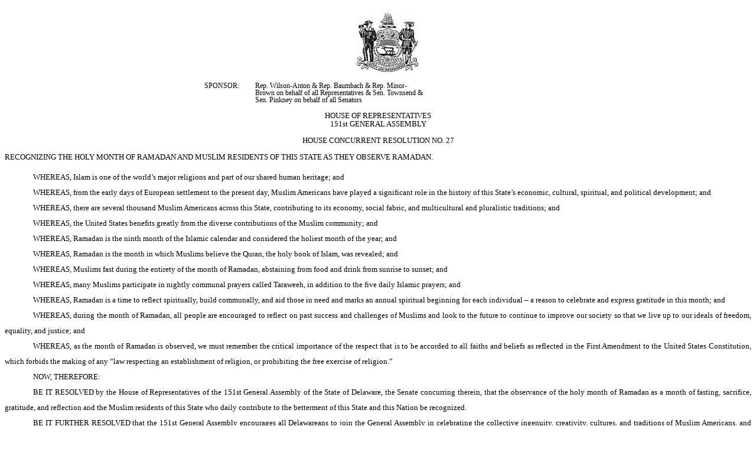

--- FILE ---
content_type: text/html
request_url: https://legis.delaware.gov/json/BillDetail/GenerateHtmlDocument?legislationId=58562&legislationTypeId=3&docTypeId=2&legislationName=HCR27
body_size: 2429
content:
<html xmlns="http://www.w3.org/1999/xhtml">
  <head>
    <meta charset="UTF-8" />
    <title>Legislation Document</title>
    <meta name="Generator" content="PowerTools for Open XML" />
    <style>span { white-space: pre-wrap; }
p.pt-Normal {
    text-align: center;
    font-family: 'Times New Roman', 'serif';
    font-size: 10pt;
    line-height: 108%;
    margin-top: 0;
    margin-left: 0;
    margin-right: 0;
    margin-bottom: .001pt;
}
span.pt-DefaultParagraphFont {
    font-size: 10pt;
    font-style: normal;
    font-weight: normal;
    margin: 0;
    padding: 0;
}
span.pt-000000 {
    font-size: 10pt;
    font-style: normal;
    font-weight: normal;
    margin: 0;
    padding: 0;
}
table.pt-000001 {
    border-collapse: collapse;
    border: none;
    margin-left: 248.4pt;
    margin-bottom: .001pt;
}
td.pt-000002 {
    vertical-align: top;
    width: 54pt;
    border-top: none;
    border-right: none;
    padding-right: 5.4pt;
    border-bottom: none;
    border-left: none;
    padding-left: 5.4pt;
    padding-top: 0;
    padding-bottom: 0;
}
p.pt-Normal-000003 {
    font-family: 'Times New Roman', 'serif';
    font-size: 9pt;
    line-height: 108%;
    margin-top: 0;
    margin-left: 0;
    margin-right: 0;
    margin-bottom: .001pt;
}
span.pt-DefaultParagraphFont-000004 {
    font-family: 'Times New Roman', 'serif';
    font-size: 9pt;
    font-style: normal;
    font-weight: normal;
    margin: 0;
    padding: 0;
}
td.pt-000005 {
    vertical-align: top;
    width: 216pt;
    border-top: none;
    border-right: none;
    padding-right: 5.4pt;
    border-bottom: none;
    border-left: none;
    padding-left: 5.4pt;
    padding-top: 0;
    padding-bottom: 0;
}
p.pt-Normal-000006 {
    font-family: 'Times New Roman', 'serif';
    font-size: 10pt;
    line-height: 108%;
    margin-top: 0;
    margin-left: 0;
    margin-right: 0;
    margin-bottom: .001pt;
}
span.pt-DefaultParagraphFont-000007 {
    font-family: 'Times New Roman', 'serif';
    font-size: 10pt;
    font-style: normal;
    font-weight: normal;
    margin: 0;
    padding: 0;
}
p.pt-Normal-000008 {
    line-height: 200.0%;
    text-indent: 0.50in;
    text-align: justify;
    font-family: 'Times New Roman', 'serif';
    font-size: 10pt;
    margin-top: 0;
    margin-left: 0;
    margin-right: 0;
    margin-bottom: .001pt;
}
a.pt-000009 {
    text-decoration: none;
}
span.pt-DefaultParagraphFont-000010 {
    color: #000000;
    font-family: 'Times New Roman', 'serif';
    font-size: 10pt;
    font-style: normal;
    font-weight: normal;
    margin: 0;
    padding: 0;
}
p.pt-Normal-000011 {
    line-height: 200.0%;
    text-align: justify;
    font-family: 'Times New Roman', 'serif';
    font-size: 10pt;
    margin-top: 0;
    margin-left: 0;
    margin-right: 0;
    margin-bottom: .001pt;
}
p.pt-Normal-000012 {
    line-height: 150.0%;
    text-align: center;
    font-family: 'Times New Roman', 'serif';
    font-size: 10pt;
    margin-top: 0;
    margin-left: 0;
    margin-right: 0;
    margin-bottom: .001pt;
}
span.pt-DefaultParagraphFont-000013 {
    font-family: 'Times New Roman', 'serif';
    font-size: 10pt;
    text-decoration: underline;
    font-style: normal;
    font-weight: normal;
    margin: 0;
    padding: 0;
}
p.pt-Normal-000014 {
    text-indent: 0.50in;
    text-align: justify;
    font-family: 'Times New Roman', 'serif';
    font-size: 10pt;
    line-height: 108%;
    margin-top: 0;
    margin-left: 0;
    margin-right: 0;
    margin-bottom: .001pt;
}
</style>
  </head>
  <body>
    <div>
      <p dir="ltr" class="pt-Normal">
        <span class="pt-DefaultParagraphFont">
          <img src="\Content\images\embedded\image002.jpg" />
        </span>
        <span xml:space="preserve" class="pt-000000"> </span>
      </p>
      <div align="left">
        <table dir="ltr" class="pt-000001">
          <tr>
            <td class="pt-000002">
              <p dir="ltr" class="pt-Normal-000003">
                <span xml:space="preserve" class="pt-DefaultParagraphFont-000004">SPONSOR:  </span>
              </p>
            </td>
            <td class="pt-000005">
              <p dir="ltr" class="pt-Normal-000003">
                <span class="pt-DefaultParagraphFont-000004">Rep. Wilson-Anton &amp; Rep. Baumbach &amp; Rep. Minor-Brown on behalf of all Representatives &amp; Sen. Townsend &amp; Sen. Pinkney on behalf of all Senators</span>
              </p>
            </td>
          </tr>
        </table>
      </div>
      <p dir="ltr" class="pt-Normal-000006">
        <span xml:space="preserve" class="pt-000000"> </span>
      </p>
      <p dir="ltr" class="pt-Normal">
        <span class="pt-DefaultParagraphFont-000007">HOUSE OF REPRESENTATIVES</span>
      </p>
      <p dir="ltr" class="pt-Normal">
        <span class="pt-DefaultParagraphFont-000007">151st GENERAL ASSEMBLY</span>
      </p>
      <p dir="ltr" class="pt-Normal-000006">
        <span xml:space="preserve" class="pt-000000"> </span>
      </p>
      <p dir="ltr" class="pt-Normal">
        <span class="pt-DefaultParagraphFont-000007">HOUSE CONCURRENT RESOLUTION NO. 27</span>
      </p>
      <p dir="ltr" class="pt-Normal-000006">
        <span xml:space="preserve" class="pt-000000"> </span>
      </p>
      <p dir="ltr" class="pt-Normal-000006">
        <span class="pt-DefaultParagraphFont-000007">RECOGNIZING THE HOLY MONTH OF RAMADAN AND MUSLIM RESIDENTS OF THIS STATE AS THEY OBSERVE RAMADAN.</span>
      </p>
      <p dir="ltr" class="pt-Normal-000006">
        <span xml:space="preserve" class="pt-000000"> </span>
      </p>
    </div>
    <div>
      <p dir="ltr" class="pt-Normal-000008">
        <a id="_Hlk69119081" class="pt-000009"></a>
        <span class="pt-DefaultParagraphFont-000010">WHEREAS, Islam is one of the world’s major religions and part of our shared human heritage; and</span>
      </p>
      <p dir="ltr" class="pt-Normal-000008">
        <a id="_Hlk69119082" class="pt-000009"></a>
        <span class="pt-DefaultParagraphFont-000010">WHEREAS, from the early days of European settlement to the present day, Muslim Americans have played a significant role in the history of this State’s economic, cultural, spiritual, and political development; and</span>
      </p>
      <p dir="ltr" class="pt-Normal-000008">
        <a id="_Hlk69119083" class="pt-000009"></a>
        <span class="pt-DefaultParagraphFont-000010">WHEREAS, there are several thousand Muslim Americans across this State, contributing to its economy, social fabric, and multicultural and pluralistic traditions; and</span>
      </p>
      <p dir="ltr" class="pt-Normal-000008">
        <a id="_Hlk69119084" class="pt-000009"></a>
        <span class="pt-DefaultParagraphFont-000010">WHEREAS, the United States benefits greatly from the diverse contributions of the Muslim community; and</span>
      </p>
      <p dir="ltr" class="pt-Normal-000008">
        <a id="_Hlk69119085" class="pt-000009"></a>
        <span class="pt-DefaultParagraphFont-000010">WHEREAS, Ramadan is the ninth month of the Islamic calendar and considered the holiest month of the year; and</span>
      </p>
      <p dir="ltr" class="pt-Normal-000008">
        <a id="_Hlk69119086" class="pt-000009"></a>
        <span class="pt-DefaultParagraphFont-000010">WHEREAS, Ramadan is the month in which Muslims believe the Quran, the holy book of Islam, was revealed; and</span>
      </p>
      <p dir="ltr" class="pt-Normal-000008">
        <a id="_Hlk69119087" class="pt-000009"></a>
        <span class="pt-DefaultParagraphFont-000010">WHEREAS, Muslims fast during the entirety of the month of Ramadan, abstaining from food and drink from sunrise to sunset; and</span>
      </p>
      <p dir="ltr" class="pt-Normal-000008">
        <a id="_Hlk69119088" class="pt-000009"></a>
        <span class="pt-DefaultParagraphFont-000010">WHEREAS, many Muslims participate in nightly communal prayers called Taraweeh, in addition to the five daily Islamic prayers; and</span>
      </p>
      <p dir="ltr" class="pt-Normal-000008">
        <a id="_Hlk69119089" class="pt-000009"></a>
        <span class="pt-DefaultParagraphFont-000010">WHEREAS, Ramadan is a time to reflect spiritually, build communally, and aid those in need and marks an annual spiritual beginning for each individual – a reason to celebrate and express gratitude in this month; and</span>
      </p>
      <p dir="ltr" class="pt-Normal-000008">
        <a id="_Hlk69119090" class="pt-000009"></a>
        <span class="pt-DefaultParagraphFont-000010">WHEREAS, during the month of Ramadan, all people are encouraged to reflect on past success and challenges of Muslims and look to the future to continue to improve our society so that we live up to our ideals of freedom, equality, and justice; and</span>
      </p>
      <p dir="ltr" class="pt-Normal-000008">
        <a id="_Hlk69119091" class="pt-000009"></a>
        <span class="pt-DefaultParagraphFont-000010">WHEREAS, as the month of Ramadan is observed, we must remember the critical importance of the respect that is to be accorded to all faiths and beliefs as reflected in the First Amendment to the United States Constitution, which forbids the making of any “law respecting an establishment of religion, or prohibiting the free exercise of religion.”</span>
      </p>
      <p dir="ltr" class="pt-Normal-000008">
        <a id="_Hlk69119092" class="pt-000009"></a>
        <span xml:space="preserve" class="pt-DefaultParagraphFont-000010">NOW, THEREFORE: </span>
      </p>
      <p dir="ltr" class="pt-Normal-000008">
        <a id="_Hlk69119093" class="pt-000009"></a>
        <span class="pt-DefaultParagraphFont-000010">BE IT RESOLVED by the House of Representatives of the 151st General Assembly of the State of Delaware, the Senate concurring therein, that the observance of the holy month of Ramadan as a month of fasting, sacrifice, gratitude, and reflection and the Muslim residents of this State who daily contribute to the betterment of this State and this Nation be recognized.</span>
      </p>
      <p dir="ltr" class="pt-Normal-000008">
        <a id="_Hlk69119094" class="pt-000009"></a>
        <span class="pt-DefaultParagraphFont-000010">BE IT FURTHER RESOLVED that the 151st General Assembly encourages all Delawareans to join the General Assembly in celebrating the collective ingenuity, creativity, cultures, and traditions of Muslim Americans, and committing ourselves to raise awareness and appreciation of the month of Ramadan.</span>
      </p>
      <p dir="ltr" class="pt-Normal-000008">
        <a id="_Hlk69119095" class="pt-000009"></a>
        <span class="pt-DefaultParagraphFont-000010">BE IT FURTHER RESOLVED that the 151st General Assembly encourages all governments, schools, and businesses throughout this State to extend religious accommodations, in accordance with existing law, to the many Muslim residents, students, and workers of this State as they observe Ramadan through fasting, sacrifice, and reflection.</span>
      </p>
      <p dir="ltr" class="pt-Normal-000011">
        <span xml:space="preserve" class="pt-000000"> </span>
      </p>
    </div>
    <div>
      <p dir="ltr" class="pt-Normal-000012">
        <span class="pt-DefaultParagraphFont-000013">SYNOPSIS</span>
      </p>
      <p dir="ltr" class="pt-Normal-000014">
        <span class="pt-DefaultParagraphFont-000007">This Concurrent Resolution recognizes Ramadan and Muslim residents of this State as they observe Ramadan.</span>
      </p>
      <p dir="ltr" class="pt-Normal-000006">
        <span xml:space="preserve" class="pt-000000"> </span>
      </p>
    </div>
  </body>
</html>